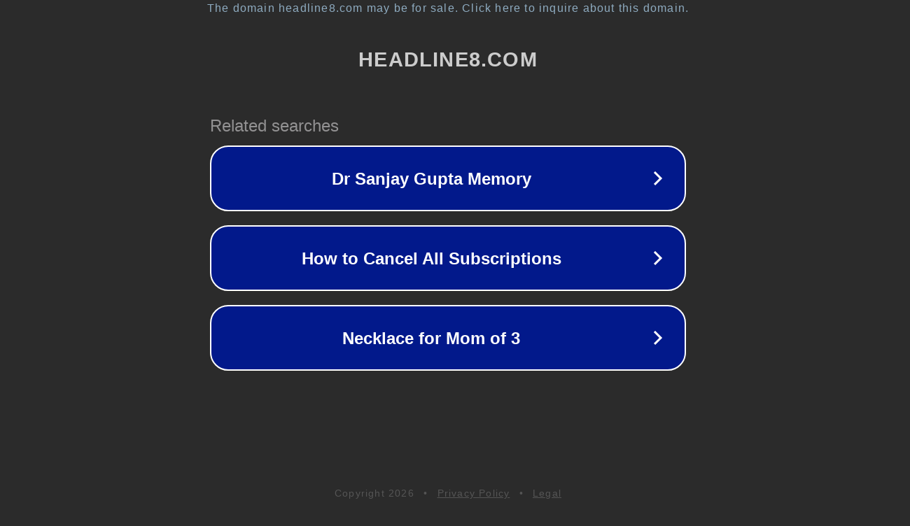

--- FILE ---
content_type: text/html; charset=utf-8
request_url: https://headline8.com/in-entertainment/actor-nipun-goswami-is-in-icu/37711/
body_size: 1114
content:
<!doctype html>
<html data-adblockkey="MFwwDQYJKoZIhvcNAQEBBQADSwAwSAJBANDrp2lz7AOmADaN8tA50LsWcjLFyQFcb/P2Txc58oYOeILb3vBw7J6f4pamkAQVSQuqYsKx3YzdUHCvbVZvFUsCAwEAAQ==_wSnO+QYw3S2R98FN8J/a6gCIlwenXG0XfzHUjBB/nd2SUY3aXtDvyNtkRWFiT8gYrFRT5SzqNtQbYqmj1GOCvg==" lang="en" style="background: #2B2B2B;">
<head>
    <meta charset="utf-8">
    <meta name="viewport" content="width=device-width, initial-scale=1">
    <link rel="icon" href="[data-uri]">
    <link rel="preconnect" href="https://www.google.com" crossorigin>
</head>
<body>
<div id="target" style="opacity: 0"></div>
<script>window.park = "[base64]";</script>
<script src="/bXBxupMIr.js"></script>
</body>
</html>
